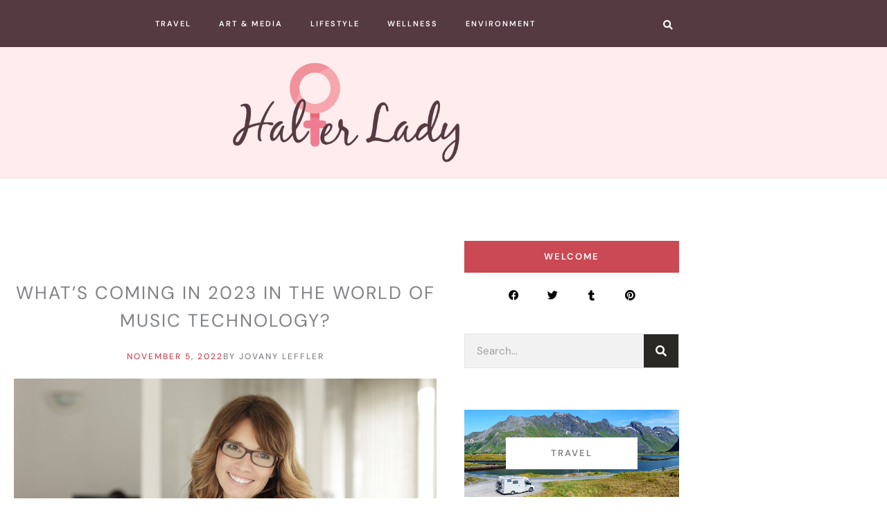

--- FILE ---
content_type: text/css
request_url: https://halterlady.com/wp-content/uploads/elementor/css/post-3607.css?ver=1768362605
body_size: 385
content:
.elementor-3607 .elementor-element.elementor-element-4954f42:not(.elementor-motion-effects-element-type-background), .elementor-3607 .elementor-element.elementor-element-4954f42 > .elementor-motion-effects-container > .elementor-motion-effects-layer{background-color:var( --e-global-color-astglobalcolor1 );}.elementor-3607 .elementor-element.elementor-element-4954f42 > .elementor-container{max-width:1000px;}.elementor-3607 .elementor-element.elementor-element-4954f42{transition:background 0.3s, border 0.3s, border-radius 0.3s, box-shadow 0.3s;padding:20px 0px 20px 0px;}.elementor-3607 .elementor-element.elementor-element-4954f42 > .elementor-background-overlay{transition:background 0.3s, border-radius 0.3s, opacity 0.3s;}.elementor-3607 .elementor-element.elementor-element-2b066d8{margin-top:0px;margin-bottom:0px;}.elementor-3607 .elementor-element.elementor-element-e51f265{text-align:center;}.elementor-3607 .elementor-element.elementor-element-e51f265 .elementor-heading-title{font-size:13px;text-transform:uppercase;line-height:24px;letter-spacing:1px;color:#FFFFFF;}@media(max-width:767px){.elementor-3607 .elementor-element.elementor-element-4954f42{padding:10px 0px 0px 0px;}}

--- FILE ---
content_type: text/css
request_url: https://halterlady.com/wp-content/uploads/elementor/css/post-3591.css?ver=1768362605
body_size: 1266
content:
.elementor-3591 .elementor-element.elementor-element-d78df97:not(.elementor-motion-effects-element-type-background), .elementor-3591 .elementor-element.elementor-element-d78df97 > .elementor-motion-effects-container > .elementor-motion-effects-layer{background-color:#F9E6DF;}.elementor-3591 .elementor-element.elementor-element-d78df97 > .elementor-container{max-width:1000px;}.elementor-3591 .elementor-element.elementor-element-d78df97{transition:background 0.3s, border 0.3s, border-radius 0.3s, box-shadow 0.3s;}.elementor-3591 .elementor-element.elementor-element-d78df97 > .elementor-background-overlay{transition:background 0.3s, border-radius 0.3s, opacity 0.3s;}.elementor-3591 .elementor-element.elementor-element-015a2ca{margin-top:0px;margin-bottom:0px;}.elementor-bc-flex-widget .elementor-3591 .elementor-element.elementor-element-2d96615.elementor-column .elementor-widget-wrap{align-items:center;}.elementor-3591 .elementor-element.elementor-element-2d96615.elementor-column.elementor-element[data-element_type="column"] > .elementor-widget-wrap.elementor-element-populated{align-content:center;align-items:center;}.elementor-3591 .elementor-element.elementor-element-94ad605{--grid-template-columns:repeat(0, auto);--icon-size:15px;--grid-column-gap:10px;--grid-row-gap:0px;}.elementor-3591 .elementor-element.elementor-element-94ad605 .elementor-widget-container{text-align:left;}.elementor-3591 .elementor-element.elementor-element-94ad605 .elementor-social-icon{background-color:rgba(2, 1, 1, 0);--icon-padding:0.2em;}.elementor-3591 .elementor-element.elementor-element-94ad605 .elementor-social-icon i{color:#020101;}.elementor-3591 .elementor-element.elementor-element-94ad605 .elementor-social-icon svg{fill:#020101;}.elementor-bc-flex-widget .elementor-3591 .elementor-element.elementor-element-6c3ec28.elementor-column .elementor-widget-wrap{align-items:center;}.elementor-3591 .elementor-element.elementor-element-6c3ec28.elementor-column.elementor-element[data-element_type="column"] > .elementor-widget-wrap.elementor-element-populated{align-content:center;align-items:center;}.elementor-3591 .elementor-element.elementor-element-615fe04 .elementor-search-form{text-align:end;}.elementor-3591 .elementor-element.elementor-element-615fe04 .elementor-search-form__toggle{--e-search-form-toggle-size:25px;--e-search-form-toggle-color:#000000;--e-search-form-toggle-background-color:rgba(2, 1, 1, 0);--e-search-form-toggle-icon-size:calc(55em / 100);}.elementor-3591 .elementor-element.elementor-element-615fe04:not(.elementor-search-form--skin-full_screen) .elementor-search-form__container{border-radius:3px;}.elementor-3591 .elementor-element.elementor-element-615fe04.elementor-search-form--skin-full_screen input[type="search"].elementor-search-form__input{border-radius:3px;}.elementor-3591 .elementor-element.elementor-element-7b5ca1d .elementor-menu-toggle{margin:0 auto;}.elementor-3591 .elementor-element.elementor-element-7b5ca1d .elementor-nav-menu .elementor-item{font-size:11px;font-weight:600;text-transform:uppercase;line-height:14px;letter-spacing:2px;}.elementor-3591 .elementor-element.elementor-element-7b5ca1d .elementor-nav-menu--main .elementor-item{color:#2A2825;fill:#2A2825;padding-top:0px;padding-bottom:0px;}.elementor-3591 .elementor-element.elementor-element-7b5ca1d .elementor-nav-menu--main .elementor-item:hover,
					.elementor-3591 .elementor-element.elementor-element-7b5ca1d .elementor-nav-menu--main .elementor-item.elementor-item-active,
					.elementor-3591 .elementor-element.elementor-element-7b5ca1d .elementor-nav-menu--main .elementor-item.highlighted,
					.elementor-3591 .elementor-element.elementor-element-7b5ca1d .elementor-nav-menu--main .elementor-item:focus{color:#AA9E84;fill:#AA9E84;}.elementor-3591 .elementor-element.elementor-element-7b5ca1d .elementor-nav-menu--main .elementor-item.elementor-item-active{color:#AA9E84;}.elementor-3591 .elementor-element.elementor-element-3023463:not(.elementor-motion-effects-element-type-background), .elementor-3591 .elementor-element.elementor-element-3023463 > .elementor-motion-effects-container > .elementor-motion-effects-layer{background-color:#553A42;}.elementor-3591 .elementor-element.elementor-element-3023463 > .elementor-container{max-width:1000px;}.elementor-3591 .elementor-element.elementor-element-3023463{transition:background 0.3s, border 0.3s, border-radius 0.3s, box-shadow 0.3s;}.elementor-3591 .elementor-element.elementor-element-3023463 > .elementor-background-overlay{transition:background 0.3s, border-radius 0.3s, opacity 0.3s;}.elementor-3591 .elementor-element.elementor-element-aae95c0{margin-top:0px;margin-bottom:0px;}.elementor-bc-flex-widget .elementor-3591 .elementor-element.elementor-element-83418b6.elementor-column .elementor-widget-wrap{align-items:center;}.elementor-3591 .elementor-element.elementor-element-83418b6.elementor-column.elementor-element[data-element_type="column"] > .elementor-widget-wrap.elementor-element-populated{align-content:center;align-items:center;}.elementor-bc-flex-widget .elementor-3591 .elementor-element.elementor-element-d02764a.elementor-column .elementor-widget-wrap{align-items:center;}.elementor-3591 .elementor-element.elementor-element-d02764a.elementor-column.elementor-element[data-element_type="column"] > .elementor-widget-wrap.elementor-element-populated{align-content:center;align-items:center;}.elementor-3591 .elementor-element.elementor-element-4e0c993 .elementor-menu-toggle{margin:0 auto;}.elementor-3591 .elementor-element.elementor-element-4e0c993 .elementor-nav-menu .elementor-item{font-size:11px;font-weight:600;text-transform:uppercase;line-height:14px;letter-spacing:2px;}.elementor-3591 .elementor-element.elementor-element-4e0c993 .elementor-nav-menu--main .elementor-item{color:var( --e-global-color-62e0bd55 );fill:var( --e-global-color-62e0bd55 );padding-top:0px;padding-bottom:0px;}.elementor-3591 .elementor-element.elementor-element-4e0c993 .elementor-nav-menu--main .elementor-item:hover,
					.elementor-3591 .elementor-element.elementor-element-4e0c993 .elementor-nav-menu--main .elementor-item.elementor-item-active,
					.elementor-3591 .elementor-element.elementor-element-4e0c993 .elementor-nav-menu--main .elementor-item.highlighted,
					.elementor-3591 .elementor-element.elementor-element-4e0c993 .elementor-nav-menu--main .elementor-item:focus{color:#F6A7AE;fill:#F6A7AE;}.elementor-3591 .elementor-element.elementor-element-4e0c993 .elementor-nav-menu--main .elementor-item.elementor-item-active{color:#F6A7AE;}.elementor-3591 .elementor-element.elementor-element-48f3d66 .elementor-search-form{text-align:end;}.elementor-3591 .elementor-element.elementor-element-48f3d66 .elementor-search-form__toggle{--e-search-form-toggle-size:25px;--e-search-form-toggle-color:var( --e-global-color-62e0bd55 );--e-search-form-toggle-background-color:rgba(2, 1, 1, 0);--e-search-form-toggle-icon-size:calc(55em / 100);}.elementor-3591 .elementor-element.elementor-element-48f3d66:not(.elementor-search-form--skin-full_screen) .elementor-search-form__container{border-radius:3px;}.elementor-3591 .elementor-element.elementor-element-48f3d66.elementor-search-form--skin-full_screen input[type="search"].elementor-search-form__input{border-radius:3px;}.elementor-3591 .elementor-element.elementor-element-577a6a7:not(.elementor-motion-effects-element-type-background), .elementor-3591 .elementor-element.elementor-element-577a6a7 > .elementor-motion-effects-container > .elementor-motion-effects-layer{background-color:#FFECEC;}.elementor-3591 .elementor-element.elementor-element-577a6a7 > .elementor-container{max-width:1000px;}.elementor-3591 .elementor-element.elementor-element-577a6a7{transition:background 0.3s, border 0.3s, border-radius 0.3s, box-shadow 0.3s;}.elementor-3591 .elementor-element.elementor-element-577a6a7 > .elementor-background-overlay{transition:background 0.3s, border-radius 0.3s, opacity 0.3s;}.elementor-3591 .elementor-element.elementor-element-c860c2e{margin-top:0px;margin-bottom:0px;}.elementor-3591 .elementor-element.elementor-element-03634d4 img{width:35%;}@media(max-width:1024px){.elementor-3591 .elementor-element.elementor-element-94ad605 .elementor-widget-container{text-align:center;}}@media(min-width:768px){.elementor-3591 .elementor-element.elementor-element-2d96615{width:13.878%;}.elementor-3591 .elementor-element.elementor-element-6c3ec28{width:71.908%;}.elementor-3591 .elementor-element.elementor-element-e062594{width:13.878%;}.elementor-3591 .elementor-element.elementor-element-83418b6{width:13.878%;}.elementor-3591 .elementor-element.elementor-element-d02764a{width:71.908%;}.elementor-3591 .elementor-element.elementor-element-37e33d5{width:13.878%;}}@media(max-width:1024px) and (min-width:768px){.elementor-3591 .elementor-element.elementor-element-2d96615{width:100%;}.elementor-3591 .elementor-element.elementor-element-6c3ec28{width:100%;}.elementor-3591 .elementor-element.elementor-element-e062594{width:100%;}.elementor-3591 .elementor-element.elementor-element-83418b6{width:100%;}.elementor-3591 .elementor-element.elementor-element-d02764a{width:100%;}.elementor-3591 .elementor-element.elementor-element-37e33d5{width:100%;}}@media(max-width:767px){.elementor-3591 .elementor-element.elementor-element-2d96615{width:42%;}.elementor-3591 .elementor-element.elementor-element-6c3ec28{width:43%;}.elementor-3591 .elementor-element.elementor-element-e062594{width:15%;}.elementor-bc-flex-widget .elementor-3591 .elementor-element.elementor-element-e062594.elementor-column .elementor-widget-wrap{align-items:center;}.elementor-3591 .elementor-element.elementor-element-e062594.elementor-column.elementor-element[data-element_type="column"] > .elementor-widget-wrap.elementor-element-populated{align-content:center;align-items:center;}.elementor-3591 .elementor-element.elementor-element-7b5ca1d .elementor-nav-menu--dropdown a{padding-top:15px;padding-bottom:15px;}.elementor-3591 .elementor-element.elementor-element-7b5ca1d .elementor-nav-menu--main > .elementor-nav-menu > li > .elementor-nav-menu--dropdown, .elementor-3591 .elementor-element.elementor-element-7b5ca1d .elementor-nav-menu__container.elementor-nav-menu--dropdown{margin-top:20px !important;}.elementor-3591 .elementor-element.elementor-element-03634d4 img{width:100%;}}

--- FILE ---
content_type: text/css
request_url: https://halterlady.com/wp-content/uploads/elementor/css/post-3611.css?ver=1768362605
body_size: 2390
content:
.elementor-3611 .elementor-element.elementor-element-faf7f46 > .elementor-container{max-width:1000px;}.elementor-3611 .elementor-element.elementor-element-faf7f46{border-style:solid;border-width:1px 0px 0px 0px;border-color:#E6E6E6;padding:70px 0px 70px 0px;}.elementor-3611 .elementor-element.elementor-element-5a8c8ad{margin-top:0px;margin-bottom:0px;}.elementor-3611 .elementor-element.elementor-element-ee33bf6 .elementor-icon-list-icon{width:14px;}.elementor-3611 .elementor-element.elementor-element-ee33bf6 .elementor-icon-list-icon i{font-size:14px;}.elementor-3611 .elementor-element.elementor-element-ee33bf6 .elementor-icon-list-icon svg{--e-icon-list-icon-size:14px;}.elementor-3611 .elementor-element.elementor-element-ee33bf6 .elementor-icon-list-text, .elementor-3611 .elementor-element.elementor-element-ee33bf6 .elementor-icon-list-text a{color:rgba(2, 1, 1, 0);}.elementor-3611 .elementor-element.elementor-element-ee33bf6 .elementor-icon-list-item{font-size:10px;font-weight:bold;text-transform:uppercase;line-height:35px;letter-spacing:2px;}.elementor-3611 .elementor-element.elementor-element-d12e776{text-align:center;}.elementor-3611 .elementor-element.elementor-element-d12e776 .elementor-heading-title{font-size:26px;text-transform:uppercase;line-height:40px;letter-spacing:2px;}.elementor-3611 .elementor-element.elementor-element-dbaee35 .elementor-icon-list-icon{width:14px;}.elementor-3611 .elementor-element.elementor-element-dbaee35 .elementor-icon-list-icon i{font-size:14px;}.elementor-3611 .elementor-element.elementor-element-dbaee35 .elementor-icon-list-icon svg{--e-icon-list-icon-size:14px;}.elementor-3611 .elementor-element.elementor-element-dbaee35 .elementor-icon-list-item{font-size:12px;font-weight:500;text-transform:uppercase;line-height:24px;letter-spacing:2px;}.elementor-3611 .elementor-element.elementor-element-798abe9 img{width:100%;}.elementor-3611 .elementor-element.elementor-element-6b47568{--divider-border-style:solid;--divider-color:#E6E6E6;--divider-border-width:1px;}.elementor-3611 .elementor-element.elementor-element-6b47568 .elementor-divider-separator{width:100%;}.elementor-3611 .elementor-element.elementor-element-6b47568 .elementor-divider{padding-block-start:15px;padding-block-end:15px;}.elementor-3611 .elementor-element.elementor-element-cf20e04 > .elementor-widget-container{background-color:var( --e-global-color-accent );padding:11px 0px 11px 0px;}.elementor-3611 .elementor-element.elementor-element-cf20e04{text-align:center;}.elementor-3611 .elementor-element.elementor-element-cf20e04 .elementor-heading-title{font-size:13px;font-weight:600;text-transform:uppercase;line-height:24px;letter-spacing:2px;color:var( --e-global-color-62e0bd55 );}.elementor-3611 .elementor-element.elementor-element-c46b0db{--divider-border-style:solid;--divider-color:#E6E6E6;--divider-border-width:1px;}.elementor-3611 .elementor-element.elementor-element-c46b0db .elementor-divider-separator{width:100%;}.elementor-3611 .elementor-element.elementor-element-c46b0db .elementor-divider{padding-block-start:15px;padding-block-end:15px;}.elementor-3611 .elementor-element.elementor-element-0d6443b{--grid-side-margin:10px;--grid-column-gap:10px;--grid-row-gap:10px;--grid-bottom-margin:10px;}.elementor-3611 .elementor-element.elementor-element-f83b848{--divider-border-style:solid;--divider-color:#E6E6E6;--divider-border-width:1px;}.elementor-3611 .elementor-element.elementor-element-f83b848 .elementor-divider-separator{width:100%;}.elementor-3611 .elementor-element.elementor-element-f83b848 .elementor-divider{padding-block-start:15px;padding-block-end:15px;}.elementor-3611 .elementor-element.elementor-element-0ccd2a7 span.post-navigation__prev--label{color:#959492;}.elementor-3611 .elementor-element.elementor-element-0ccd2a7 span.post-navigation__next--label{color:#959492;}.elementor-3611 .elementor-element.elementor-element-0ccd2a7 span.post-navigation__prev--label, .elementor-3611 .elementor-element.elementor-element-0ccd2a7 span.post-navigation__next--label{font-size:12px;letter-spacing:2px;}.elementor-3611 .elementor-element.elementor-element-0ccd2a7 span.post-navigation__prev--title, .elementor-3611 .elementor-element.elementor-element-0ccd2a7 span.post-navigation__next--title{font-size:13px;font-weight:500;text-transform:uppercase;letter-spacing:2px;}.elementor-3611 .elementor-element.elementor-element-0ccd2a7 .elementor-post-navigation__separator{width:0px;}.elementor-3611 .elementor-element.elementor-element-0ccd2a7 .elementor-post-navigation{border-block-width:0px;}.elementor-3611 .elementor-element.elementor-element-0ccd2a7 .elementor-post-navigation__next.elementor-post-navigation__link{width:calc(50% - (0px / 2));}.elementor-3611 .elementor-element.elementor-element-0ccd2a7 .elementor-post-navigation__prev.elementor-post-navigation__link{width:calc(50% - (0px / 2));}.elementor-3611 .elementor-element.elementor-element-77bfc14 > .elementor-widget-container{padding:20px 0px 20px 0px;}.elementor-3611 .elementor-element.elementor-element-77bfc14{text-align:center;}.elementor-3611 .elementor-element.elementor-element-2da7ecb{--grid-row-gap:35px;--grid-column-gap:30px;}.elementor-3611 .elementor-element.elementor-element-2da7ecb .elementor-posts-container .elementor-post__thumbnail{padding-bottom:calc( 1.2 * 100% );}.elementor-3611 .elementor-element.elementor-element-2da7ecb:after{content:"1.2";}.elementor-3611 .elementor-element.elementor-element-2da7ecb .elementor-post__thumbnail__link{width:100%;}.elementor-3611 .elementor-element.elementor-element-2da7ecb.elementor-posts--thumbnail-left .elementor-post__thumbnail__link{margin-right:20px;}.elementor-3611 .elementor-element.elementor-element-2da7ecb.elementor-posts--thumbnail-right .elementor-post__thumbnail__link{margin-left:20px;}.elementor-3611 .elementor-element.elementor-element-2da7ecb.elementor-posts--thumbnail-top .elementor-post__thumbnail__link{margin-bottom:20px;}.elementor-3611 .elementor-element.elementor-element-439e342{margin-top:0px;margin-bottom:0px;}.elementor-3611 .elementor-element.elementor-element-3b0c2ef > .elementor-widget-container{background-color:var( --e-global-color-accent );padding:11px 0px 11px 0px;}.elementor-3611 .elementor-element.elementor-element-3b0c2ef{text-align:center;}.elementor-3611 .elementor-element.elementor-element-3b0c2ef .elementor-heading-title{font-size:13px;font-weight:600;text-transform:uppercase;line-height:24px;letter-spacing:2px;color:var( --e-global-color-62e0bd55 );}.elementor-3611 .elementor-element.elementor-element-eb151cc{--grid-template-columns:repeat(0, auto);--icon-size:15px;--grid-column-gap:30px;--grid-row-gap:0px;}.elementor-3611 .elementor-element.elementor-element-eb151cc .elementor-widget-container{text-align:center;}.elementor-3611 .elementor-element.elementor-element-eb151cc .elementor-social-icon{background-color:rgba(2, 1, 1, 0);--icon-padding:0.2em;}.elementor-3611 .elementor-element.elementor-element-eb151cc .elementor-social-icon i{color:#020101;}.elementor-3611 .elementor-element.elementor-element-eb151cc .elementor-social-icon svg{fill:#020101;}.elementor-3611 .elementor-element.elementor-element-802e7bc > .elementor-widget-container{padding:20px 0px 0px 0px;}.elementor-3611 .elementor-element.elementor-element-802e7bc .elementor-search-form__container{min-height:50px;}.elementor-3611 .elementor-element.elementor-element-802e7bc .elementor-search-form__submit{min-width:50px;background-color:#2A2825;}body:not(.rtl) .elementor-3611 .elementor-element.elementor-element-802e7bc .elementor-search-form__icon{padding-left:calc(50px / 3);}body.rtl .elementor-3611 .elementor-element.elementor-element-802e7bc .elementor-search-form__icon{padding-right:calc(50px / 3);}.elementor-3611 .elementor-element.elementor-element-802e7bc .elementor-search-form__input, .elementor-3611 .elementor-element.elementor-element-802e7bc.elementor-search-form--button-type-text .elementor-search-form__submit{padding-left:calc(50px / 3);padding-right:calc(50px / 3);}.elementor-3611 .elementor-element.elementor-element-802e7bc:not(.elementor-search-form--skin-full_screen) .elementor-search-form__container{background-color:#F3F2F3;border-color:#E6E6E6;border-width:1px 1px 1px 1px;border-radius:0px;}.elementor-3611 .elementor-element.elementor-element-802e7bc.elementor-search-form--skin-full_screen input[type="search"].elementor-search-form__input{background-color:#F3F2F3;border-color:#E6E6E6;border-width:1px 1px 1px 1px;border-radius:0px;}.elementor-3611 .elementor-element.elementor-element-1870ea4{--spacer-size:20px;}.elementor-3611 .elementor-element.elementor-element-28d4eaf:not(.elementor-motion-effects-element-type-background) > .elementor-widget-wrap, .elementor-3611 .elementor-element.elementor-element-28d4eaf > .elementor-widget-wrap > .elementor-motion-effects-container > .elementor-motion-effects-layer{background-image:url("https://halterlady.com/wp-content/uploads/2020/03/caravan-car-travels-on-the-highway-PVWHGZR.jpg");background-position:center center;background-repeat:no-repeat;background-size:cover;}.elementor-3611 .elementor-element.elementor-element-28d4eaf > .elementor-element-populated{transition:background 0.3s, border 0.3s, border-radius 0.3s, box-shadow 0.3s;margin:10px 10px 10px 10px;--e-column-margin-right:10px;--e-column-margin-left:10px;padding:40px 60px 40px 60px;}.elementor-3611 .elementor-element.elementor-element-28d4eaf > .elementor-element-populated > .elementor-background-overlay{transition:background 0.3s, border-radius 0.3s, opacity 0.3s;}.elementor-3611 .elementor-element.elementor-element-68b2d71 > .elementor-widget-container{background-color:#FFFFFF;padding:11px 0px 11px 0px;}.elementor-3611 .elementor-element.elementor-element-68b2d71{text-align:center;}.elementor-3611 .elementor-element.elementor-element-68b2d71 .elementor-heading-title{font-size:13px;font-weight:600;text-transform:uppercase;line-height:24px;letter-spacing:2px;}.elementor-3611 .elementor-element.elementor-element-77edf75:not(.elementor-motion-effects-element-type-background) > .elementor-widget-wrap, .elementor-3611 .elementor-element.elementor-element-77edf75 > .elementor-widget-wrap > .elementor-motion-effects-container > .elementor-motion-effects-layer{background-image:url("https://halterlady.com/wp-content/uploads/2020/03/art-mixture-GX4VBMK.jpg");background-position:center center;background-repeat:no-repeat;background-size:cover;}.elementor-3611 .elementor-element.elementor-element-77edf75 > .elementor-element-populated{transition:background 0.3s, border 0.3s, border-radius 0.3s, box-shadow 0.3s;margin:10px 10px 10px 10px;--e-column-margin-right:10px;--e-column-margin-left:10px;padding:40px 60px 40px 60px;}.elementor-3611 .elementor-element.elementor-element-77edf75 > .elementor-element-populated > .elementor-background-overlay{transition:background 0.3s, border-radius 0.3s, opacity 0.3s;}.elementor-3611 .elementor-element.elementor-element-ae4adde > .elementor-widget-container{background-color:#FFFFFF;padding:11px 0px 11px 0px;}.elementor-3611 .elementor-element.elementor-element-ae4adde{text-align:center;}.elementor-3611 .elementor-element.elementor-element-ae4adde .elementor-heading-title{font-size:13px;font-weight:600;text-transform:uppercase;line-height:24px;letter-spacing:2px;}.elementor-3611 .elementor-element.elementor-element-5520b02:not(.elementor-motion-effects-element-type-background) > .elementor-widget-wrap, .elementor-3611 .elementor-element.elementor-element-5520b02 > .elementor-widget-wrap > .elementor-motion-effects-container > .elementor-motion-effects-layer{background-image:url("https://halterlady.com/wp-content/uploads/2020/03/young-woman-reading-a-book-PFAD695.jpg");background-position:center center;background-repeat:no-repeat;background-size:cover;}.elementor-3611 .elementor-element.elementor-element-5520b02 > .elementor-element-populated{transition:background 0.3s, border 0.3s, border-radius 0.3s, box-shadow 0.3s;margin:10px 10px 10px 10px;--e-column-margin-right:10px;--e-column-margin-left:10px;padding:40px 60px 40px 60px;}.elementor-3611 .elementor-element.elementor-element-5520b02 > .elementor-element-populated > .elementor-background-overlay{transition:background 0.3s, border-radius 0.3s, opacity 0.3s;}.elementor-3611 .elementor-element.elementor-element-a99f854 > .elementor-widget-container{background-color:#FFFFFF;padding:11px 0px 11px 0px;}.elementor-3611 .elementor-element.elementor-element-a99f854{text-align:center;}.elementor-3611 .elementor-element.elementor-element-a99f854 .elementor-heading-title{font-size:13px;font-weight:600;text-transform:uppercase;line-height:24px;letter-spacing:2px;}.elementor-3611 .elementor-element.elementor-element-e70b680:not(.elementor-motion-effects-element-type-background) > .elementor-widget-wrap, .elementor-3611 .elementor-element.elementor-element-e70b680 > .elementor-widget-wrap > .elementor-motion-effects-container > .elementor-motion-effects-layer{background-image:url("https://halterlady.com/wp-content/uploads/2020/03/healthy-lifestyle-woman-running-upstairs-on-P7E2NTQ.jpg");background-position:center center;background-repeat:no-repeat;background-size:cover;}.elementor-3611 .elementor-element.elementor-element-e70b680 > .elementor-element-populated{transition:background 0.3s, border 0.3s, border-radius 0.3s, box-shadow 0.3s;margin:10px 10px 10px 10px;--e-column-margin-right:10px;--e-column-margin-left:10px;padding:40px 60px 40px 60px;}.elementor-3611 .elementor-element.elementor-element-e70b680 > .elementor-element-populated > .elementor-background-overlay{transition:background 0.3s, border-radius 0.3s, opacity 0.3s;}.elementor-3611 .elementor-element.elementor-element-b5bc86c > .elementor-widget-container{background-color:#FFFFFF;padding:11px 0px 11px 0px;}.elementor-3611 .elementor-element.elementor-element-b5bc86c{text-align:center;}.elementor-3611 .elementor-element.elementor-element-b5bc86c .elementor-heading-title{font-size:13px;font-weight:600;text-transform:uppercase;line-height:24px;letter-spacing:2px;}.elementor-3611 .elementor-element.elementor-element-361bff5:not(.elementor-motion-effects-element-type-background) > .elementor-widget-wrap, .elementor-3611 .elementor-element.elementor-element-361bff5 > .elementor-widget-wrap > .elementor-motion-effects-container > .elementor-motion-effects-layer{background-image:url("https://halterlady.com/wp-content/uploads/2020/03/female-hands-holding-spring-sprout-seed-tree-on-TMJCK4D.jpg");background-position:center center;background-repeat:no-repeat;background-size:cover;}.elementor-3611 .elementor-element.elementor-element-361bff5 > .elementor-element-populated{transition:background 0.3s, border 0.3s, border-radius 0.3s, box-shadow 0.3s;margin:10px 10px 10px 10px;--e-column-margin-right:10px;--e-column-margin-left:10px;padding:40px 60px 40px 60px;}.elementor-3611 .elementor-element.elementor-element-361bff5 > .elementor-element-populated > .elementor-background-overlay{transition:background 0.3s, border-radius 0.3s, opacity 0.3s;}.elementor-3611 .elementor-element.elementor-element-13ba311 > .elementor-widget-container{background-color:#FFFFFF;padding:11px 0px 11px 0px;}.elementor-3611 .elementor-element.elementor-element-13ba311{text-align:center;}.elementor-3611 .elementor-element.elementor-element-13ba311 .elementor-heading-title{font-size:13px;font-weight:600;text-transform:uppercase;line-height:24px;letter-spacing:2px;}.elementor-3611 .elementor-element.elementor-element-af14522{--spacer-size:20px;}.elementor-3611 .elementor-element.elementor-element-e314908{margin-top:0px;margin-bottom:0px;}.elementor-3611 .elementor-element.elementor-element-c8934d3 .elementor-element-populated a{color:var( --e-global-color-primary );}.elementor-3611 .elementor-element.elementor-element-c8934d3 .elementor-element-populated a:hover{color:var( --e-global-color-accent );}.elementor-3611 .elementor-element.elementor-element-1e43746 > .elementor-widget-container{background-color:var( --e-global-color-accent );padding:11px 0px 11px 0px;}.elementor-3611 .elementor-element.elementor-element-1e43746{text-align:center;}.elementor-3611 .elementor-element.elementor-element-1e43746 .elementor-heading-title{font-size:13px;font-weight:600;text-transform:uppercase;line-height:24px;letter-spacing:2px;color:var( --e-global-color-62e0bd55 );}.elementor-3611 .elementor-element.elementor-element-abf7058{--grid-row-gap:30px;--grid-column-gap:30px;}.elementor-3611 .elementor-element.elementor-element-abf7058 .elementor-posts-container .elementor-post__thumbnail{padding-bottom:calc( 1 * 100% );}.elementor-3611 .elementor-element.elementor-element-abf7058:after{content:"1";}.elementor-3611 .elementor-element.elementor-element-abf7058 .elementor-post__thumbnail__link{width:80px;}.elementor-3611 .elementor-element.elementor-element-abf7058 .elementor-post__thumbnail{border-radius:50% 50% 50% 50%;}.elementor-3611 .elementor-element.elementor-element-abf7058.elementor-posts--thumbnail-left .elementor-post__thumbnail__link{margin-right:20px;}.elementor-3611 .elementor-element.elementor-element-abf7058.elementor-posts--thumbnail-right .elementor-post__thumbnail__link{margin-left:20px;}.elementor-3611 .elementor-element.elementor-element-abf7058.elementor-posts--thumbnail-top .elementor-post__thumbnail__link{margin-bottom:20px;}@media(min-width:768px){.elementor-3611 .elementor-element.elementor-element-b6c974a{width:65%;}.elementor-3611 .elementor-element.elementor-element-f3afe2c{width:35%;}}@media(max-width:1024px){ .elementor-3611 .elementor-element.elementor-element-0d6443b{--grid-side-margin:10px;--grid-column-gap:10px;--grid-row-gap:10px;--grid-bottom-margin:10px;}.elementor-3611 .elementor-element.elementor-element-eb151cc .elementor-widget-container{text-align:center;}.elementor-3611 .elementor-element.elementor-element-361bff5 > .elementor-element-populated{padding:40px 40px 40px 40px;}}@media(max-width:767px){ .elementor-3611 .elementor-element.elementor-element-0d6443b{--grid-side-margin:10px;--grid-column-gap:10px;--grid-row-gap:10px;--grid-bottom-margin:10px;}.elementor-3611 .elementor-element.elementor-element-2da7ecb .elementor-posts-container .elementor-post__thumbnail{padding-bottom:calc( 0.5 * 100% );}.elementor-3611 .elementor-element.elementor-element-2da7ecb:after{content:"0.5";}.elementor-3611 .elementor-element.elementor-element-2da7ecb .elementor-post__thumbnail__link{width:100%;}.elementor-3611 .elementor-element.elementor-element-361bff5 > .elementor-element-populated{padding:40px 60px 40px 60px;}.elementor-3611 .elementor-element.elementor-element-abf7058 .elementor-posts-container .elementor-post__thumbnail{padding-bottom:calc( 1 * 100% );}.elementor-3611 .elementor-element.elementor-element-abf7058:after{content:"1";}.elementor-3611 .elementor-element.elementor-element-abf7058 .elementor-post__thumbnail__link{width:30%;}}/* Start custom CSS for heading, class: .elementor-element-77bfc14 */.cmsmasters_single_slider_title_wrap:before {
    content: '';
    height: 1px;
    position: absolute;
    left: 0;
    right: 0;
    top: 50%;
    background-color: #e6e6e6;
    z-index: 0;
}
h2.cmsmasters_single_slider_title {
    font-family: 'Montserrat', Arial, Helvetica, 'Nimbus Sans L', sans-serif;
    font-size: 17px;
    line-height: 28px;
    font-weight: 500;
    font-style: normal;
    text-transform: uppercase;
    text-decoration: none;
    letter-spacing: 2px;
    z-index: 99;
    position: relative;
    margin: 0;
    padding: 5px 16px;
    display: inline-block;
    background-color: #fff;
}/* End custom CSS */